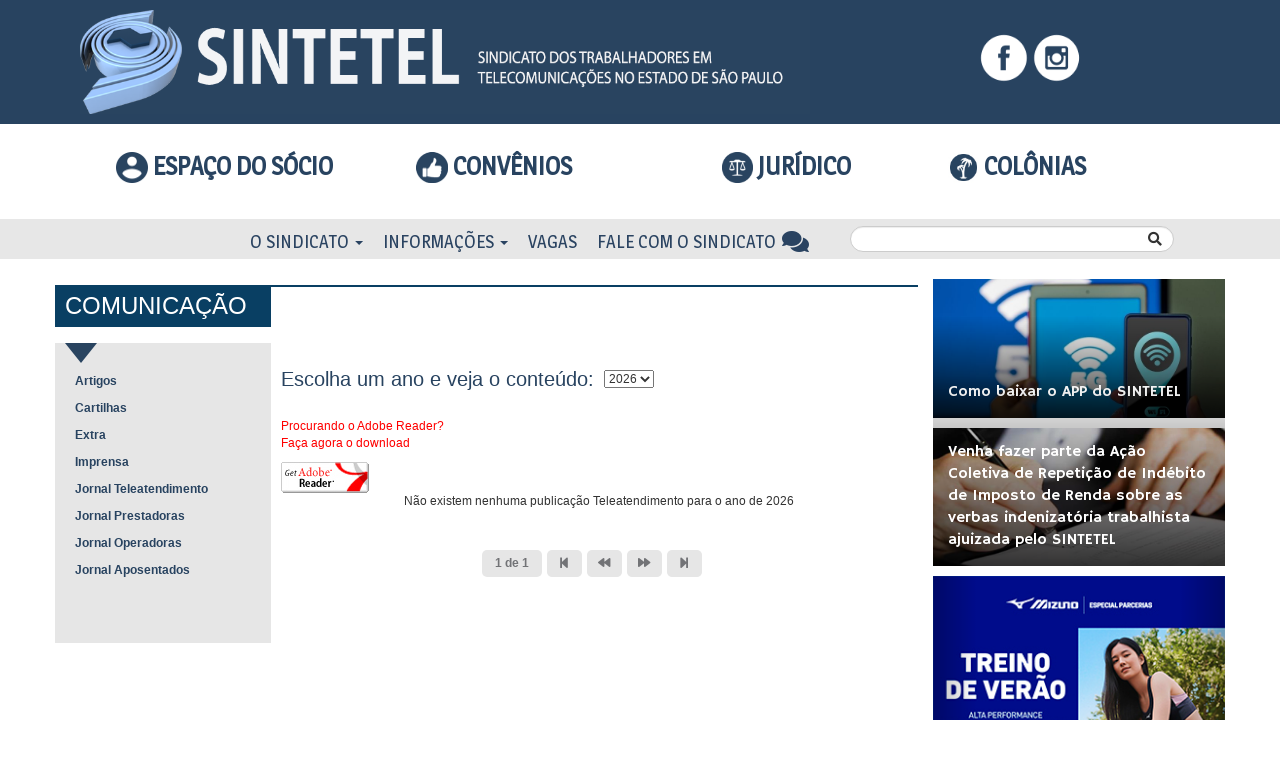

--- FILE ---
content_type: text/html; charset=iso-8859-1
request_url: https://sintetel.org/publicacoes.php?categoria=8
body_size: 5989
content:
<!doctype html>
<html lang="pt_br">
<head>
    <meta charset="iso-8859-1">
    <meta name="viewport" content="width=device-width, initial-scale=1.0">

    <title>Sintetel | Sindicato dos Trabalhadores em Telecomunicação do estado de São Paulo</title>

        <!-- Css Files -->
    <link href="css/bootstrap/bootstrap.min.css"                rel="stylesheet" type="text/css">
    <link href="css/bootstrap/bootstrap-theme.min.css"          rel="stylesheet" type="text/css">
    <link href="js/fancybox-2.1.7/source/jquery.fancybox.css"   rel="stylesheet" type="text/css">
    <link href="css/slick/slick/slick.css"                      rel="stylesheet" type="text/css">
    <link href="css/slick/slick/slick-theme.css"                rel="stylesheet" type="text/css">
    <link href="css/font-awesome/font-awesome.min.css"          rel="stylesheet" type="text/css">
    <link href="css/project-custom.css"                         rel="stylesheet" type="text/css">
    <link href="css/default.css"                                rel="stylesheet" type="text/css">
    <link href="css/custom.css"                                 rel="stylesheet" type="text/css">
    <link href="https://use.fontawesome.com/releases/v5.1.0/css/all.css"
                                                                rel="stylesheet" type="text/css">
    <link href="css/novolayoutcustom.css"                       rel="stylesheet" type="text/css">
    <link href="css/menu-header-custom.css"                     rel="stylesheet" type="text/css">

    <link href="img/logo/favicon.ico" rel="shortcut icon">
    	<!-- JavaScript Files -->
	<script type="text/javascript" language="javascript" src="js/jquery-2.1.3.min.js"></script>
	<script type="text/javascript" language="javascript" src="js/fancybox-2.1.7/source/jquery.fancybox.js"></script>
	<script type="text/javascript" language="javascript" src="js/superfish/js/superfish.js"></script>
	<script type="text/javascript" language="javascript" src="js/jquery.cycle.all.js"></script>
	<script type="text/javascript" language="javascript" src="js/pajinate/js/jquery.pajinate.js"></script>
	<script type="text/javascript" language="javascript" src="js/carousel/jquery.jcarousel.js"></script>
	<script type="text/javascript" language="javascript" src="js/default.js?v=1.7"></script>
	<script type="text/javascript" language="javascript" src="js/integracao.js"></script>
	<script type="text/javascript" language="javascript" src="js/endless_scroll.js"></script>
	<script type="text/javascript" language="javascript" src="js/bootstrap.min.js"></script>
	<script type="text/javascript" language="javascript" src="js/jcarousel.js"></script>
	<script type="text/javascript" language="javascript" src="js/custom.js"></script>

	<script type="text/javascript" language="javascript">
    (function(d, s, id) {
	   var js, fjs = d.getElementsByTagName(s)[0];
	   if (d.getElementById(id)) return;
	   js = d.createElement(s); js.id = id;
	   js.src = "//connect.facebook.net/pt_BR/sdk.js#xfbml=1&version=v2.5";
	   fjs.parentNode.insertBefore(js, fjs);
    }(document, 'script', 'facebook-jssdk'));
</script>

<!-- Facebook Pixel Code -->
<script>
    !function(f,b,e,v,n,t,s){
	    	if(f.fbq)return;
	    	n=f.fbq=function(){
		    n.callMethod? n.callMethod.apply(n,arguments) : n.queue.push(arguments)};
    			if(!f._fbq)f._fbq=n;
			n.push=n;
			n.loaded=!0;
			n.version='2.0';
    			n.queue=[];
			t=b.createElement(e);
			t.async=!0;
    			t.src=v;
			s=b.getElementsByTagName(e)[0];
    			s.parentNode.insertBefore(t,s)
	}(window,document,'script','https://connect.facebook.net/en_US/fbevents.js');
    fbq('init', '857082091062858');
    fbq('track', 'PageView');
</script>
<noscript>
    <img height="1" width="1" src="https://www.facebook.com/tr?id=857082091062858&ev=PageView &noscript=1"/>
</noscript>
<!-- End Facebook Pixel Code -->

	<script type="text/javascript">
		var _ss = _ss || [];
		_ss.push(['_setDomain', 'https://koi-3QNNCJOWHC.marketingautomation.services/net']);
		_ss.push(['_setAccount', 'KOI-4B1F48ZN7S']);
		_ss.push(['_trackPageView']);
	(function() {
		var ss = document.createElement('script');
		ss.type = 'text/javascript'; ss.async = true;
		ss.src = ('https:' == document.location.protocol ? 'https://' : 'http://') + 'koi-3QNNCJOWHC.marketingautomation.services/client/ss.js?ver=2.4.0';
		var scr = document.getElementsByTagName('script')[0];
		scr.parentNode.insertBefore(ss, scr);
	})();
	</script>

</head>
<body>

<header id="header-top">
    <div class="container">
        <div class="row hidden-xs">
            <div class="col-md-8 col-sm-8 col-lg-8">
                <div class="pad10">
                    <a href="index.php"><img src="imagens/novo_layout/logo_topo.png" class="img-responsive"></a>
                </div>
            </div>
            <div class="col-md-4 col-sm-4 col-lg-4">
                <p class="text-center" id="redes-sociais">
                    <a href="http://www.facebook.com/pages/Sintetel-SP/331430450268559?ref=tn_tnmn" target="_blank" class=""><img src="imagens/novo_layout/ico_face.png" title="Facebook"></a>
                    <a href="https://www.instagram.com/sintetelsp/" target="_blank"><img src="imagens/novo_layout/ico_insta.png" title="Instagram"></a>
                </p>
            </div>
        </div>

        <!--MOBILE-->
        <div class="row visible-xs">
            <div class="col-xs-12">
                <div class="pad10">
                    <a href="index.php"><img src="imagens/novo_layout/logo_topo_cel.png" class="img-responsive"></a>
                </div>
            </div>
        </div>
    </div>
</header>
<div class="clearfix"></div>
<section id="menu-socio" class="hidden-xs">
    <div class="container">
        <div class="row">
            <div class="col-sm-3 col-md-3 col-lg-3">
                <p class="text-right size25 no-margin menu_associado text-uppercase">
                                            <!--<a href="login.php" class="font-azul-marinho bold">-->
                        <a href="https://associadosintetel.org/" target="_blank" class="font-azul-marinho bold">
                            <img src="imagens/novo_layout/ico_socio.png" style="vertical-align: -8px;"> Espaço do Sócio</img></a>
                                    </p>
            </div>
            <div class="col-sm-3 col-md-3 col-lg-3">
                <p class="text-center size25 no-margin menu_associado" >
                   
                        
                            <a href="https://associadosintetel.org/convenios/" target="_blank" class="font-azul-marinho size25 text-center no-padding text-uppercase bold">
                                <img src="imagens/novo_layout/ico_beneficios.png" style="vertical-align: -8px;"> Convênios</img>
                            </a>
                            <!-- <ul class="nav menu_associado"><li class=""><ul class="dropdown-menu sub" style="display: none; width: 100%" id="box-icones">
                                <li class="text-center"><a href="convenios.php">Convênios</a></li>
                                <li class="text-center"><a href="colonia-ferias.php">Colônias e Clubes</a></li>
                                <li class="text-center"><a href="login.php">Vantagens</a></li>
                            </ul> </li></ul>-->
                       
                    
                </p>
            </div>
            <div class="col-sm-3 col-md-3 col-lg-3">
                <p class="text-center size25 no-margin menu_associado">
                    <ul class="nav menu_associado ">
                        <li class="dropdown text-center">
                            <a href="#" data-toggle="dropdown" class="font-azul-marinho size25 text-center no-padding text-uppercase bold">
                                <img src="imagens/novo_layout/ico_juridico.png" style="vertical-align: -8px;"> Jurídico</img>
                            </a>
                            <ul class="dropdown-menu sub" style="display: none; width: 100%" id="box-icones">
                                <li class="text-center"><a href="acoes-coletivas.php">Ações Coletivas</a></li>
                                <li class="text-center"><a href="juridico-agendamento.php">Agendamento</a></li>
                            </ul>
                        </li>
                    </ul>
                </p>
            </div>
			<div class="col-sm-3 col-md-3 col-lg-3">
                <p class="text-left size25 no-margin menu_associado" >
                   
                        
                            <!--<a href="colonia-ferias.php" class="font-azul-marinho size25 text-center no-padding text-uppercase bold">-->
                            <a href="https://associadosintetel.org/" target="_blank" class="font-azul-marinho bold">
                                <img src="imagens/novo_layout/colonias.jpg" style="vertical-align: -8px;"> COLÔNIAS</img>
                            </a>
                            <!-- <ul class="nav menu_associado"><li class=""><ul class="dropdown-menu sub" style="display: none; width: 100%" id="box-icones">
                                <li class="text-center"><a href="convenios.php">Convênios</a></li>
                                <li class="text-center"><a href="colonia-ferias.php">Colônias e Clubes</a></li>
                                <li class="text-center"><a href="login.php">Vantagens</a></li>
                            </ul> </li></ul>-->
                       
                    
                </p>
            </div>
        </div>
    </div>
</section>

<div class="clearfix"></div>

<!-- MENU Desktop -->
<section id="menu-principal" class="hidden-xs">
    <div class="container">
        <div class="row">
            <div class="col-sm-8 col-md-8 col-lg-8 box-menu">
                <ul class="nav pull-right">
                    <li class="dropdown">
                        <a href="#" class="dropdown-toggle" data-toggle="dropdown">O Sindicato <b class="caret"></b></a>
                        <ul class="dropdown-menu sub" style="display: none;">
                            <li><a href="historia.php">História</a></li>
                            <li><a href="dirigentes.php">Dirigentes</a></li>
                            <li><a href="enderecos-contato.php">Endereços e telefones</a></li>
                            <li><a href="representantes-sindicais.php">Representantes</a></li>
                            <li><a href="homologacao.php">Homologação</a></li>
                            <li><a href="principais-conquistas.php">Principais Conquistas</a></li>
                            <li><a href="tire-duvidas.php">Dúvidas</a></li>
                        </ul>
                    </li>

                    <li class="dropdown">
                        <a href="#" class="dropdown-toggle" data-toggle="dropdown">Informações <b class="caret"></b></a>
                        <ul class="dropdown-menu" style="display: none;">
                            <li><a href="noticias-lista.php">Notícias</a></li>
                            <li><a href="artigos.php">Artigos</a></li>
                            <li><a href="imprensa.php">Imprensa</a></li>
                            <li><a href="cartilha.php">Cartilhas</a></li>
                            <li><a href="extra.php">Extra</a></li>
                            <li><a href="publicacoes.php?categoria=8">Jornal Teleatendimento</a></li>
                            <li><a href="publicacoes.php?categoria=9">Jornal Prestadoras</a></li>
                            <li><a href="publicacoes.php?categoria=7">Jornal Operadoras</a></li>
                            <li><a href="publicacoes.php?categoria=2">Jornal Aposentados</a></li>
                        </ul>
                    </li>
					<!--<li><a href="subsedes.php">Subsedes</a></li>-->
					
                    <li><a href="https://paineldevagas.sintetel.org">Vagas</a></li>
                    <li><a href="contato.php">Fale com o Sindicato <i class="fa fa-fw fa-lg fa-comments"></i></a></li>
                </ul>
            </div>
            <div class="col-sm-4 col-md-4 col-lg-4">
                <!-- Box Search -->
                <div id="box-search">
                    <form id="formBuscaMenuTop" method="get" action="busca.php">
                        <input value="enviarBusca" type="hidden">
                        <div class="input-group custom-search-form">
                            <input type="text" name="busca" class="form-control" value="">
                            <button class="size14 btn-search" type="submit">
                                <i class="fa fa-search"></i>
                            </button>
                        </div>
                    </form>
                </div>
            </div>
        </div>
    </div>
</section>

<!-- MENU MOBILE -->
<nav id="menu-posfixo" class="row visible-xs">
    <div class="col-xs-3 " ><!--<a href="login.php" >--><a href="https://associadosintetel.org/" target="_blank" ><i class="fa fa-user-circle"></i> Espaço do sócio</a></div>

    <div class="col-xs-3" >
        <a href="https://associadosintetel.org/convenios/" target="_blank"><i class="fas fa-thumbs-up"></i> Convênios </a>
            </div>
    <div class="col-xs-3 " ><a href="juridico-agendamento.php" ><i class="fas fa-balance-scale"></i> Jurídico</a></div>
    <!--<div class="col-xs-3 " ><a href="colonia-ferias.php"> <i class="fas fa-tree"></i> Colônias</a></div>-->
	<div class="col-xs-3 " ><a href="https://associadosintetel.org/" target="_blank"> <i class="fas fa-tree"></i> Colônias</a></div>
</nav>
<nav id="main-menu" class="navbar navbar-inverse visible-xs" role="navigation" style="border-radius:0px">
    <div class="container">
        <div class="navbar-header">
            <button type="button" class="navbar-toggle collapsed" data-toggle="collapse" data-target="#bs-example-navbar-collapse-1" aria-expanded="false">
                <span class="sr-only">Toggle navigation</span>
                <span class="icon-bar"></span>
                <span class="icon-bar"></span>
                <span class="icon-bar"></span>
            </button>
            <div id="box-search-m">
                <form id="formBuscaMenuTop" method="get" action="busca.php">
                    <input value="enviarBusca" type="hidden">
                    <div class="input-group custom-search-form">
                        <input type="text" name="busca" class="form-control" value="">
                        <button class="size14 btn-search" type="submit">
                            <i class="fa fa-search"></i>
                        </button>
                    </div>
                </form>
            </div>
        </div>
        <div class="navbar-collapse collapse" id="bs-example-navbar-collapse-1" aria-expanded="false" style="height: 1px;">
            <ul class="nav navbar-nav">

                <!--Menu de areas do associado dropdown desativado-->
                <!--
                    <li><a href="login.php" class="itens-modify"><i class="fa fa-user-circle"></i> Espaço do Sócio</a></li>
                    <li class="dropdown">
                        <a href="login.php" class="itens-modify"><i class="fas fa-thumbs-up"></i>Benefícios <b class="caret"></b></a>
                        <ul class="dropdown-menu" style="display: none;">
                            <li><a href="convenios.php">Convênios</a></li>
                            <li><a href="colonia-ferias.php">Colônias e Clubes</a></li>
                            <li><a href="login.php">Vantagens</a></li>
                        </ul>
                    </li>
                    <li>
                        <a href="juridico-agendamento.php" class="itens-modify">
                            <i class="fas fa-balance-scale"></i>
                            Jurídico
                        </a>
                    </li>
                -->

                <li class="dropdown">
                    <a href="#" class="dropdown-toggle" data-toggle="dropdown">O Sindicato <b class="caret"></b></a>
                    <ul class="dropdown-menu" style="display: none;">
                        <li><a href="historia.php">História</a></li>
                        <li><a href="dirigentes.php">Dirigentes</a></li>
                        <li><a href="enderecos-contato.php">Endereços e telefones</a></li>
                        <li><a href="representantes-sindicais.php">Representantes</a></li>
                        <li><a href="homologacao.php">Homologação</a></li>
                        <li><a href="principais-conquistas.php">Principais Conquistas</a></li>
                        <li><a href="tire-duvidas.php">Dúvidas</a></li>
                    </ul>
                </li>

                <li class="dropdown">
                    <a href="#" class="dropdown-toggle" data-toggle="dropdown">Informações <b class="caret"></b></a>
                    <ul class="dropdown-menu" style="display: none;">
                        <li><a href="noticias-lista.php">Notícias</a></li>
                        <li><a href="artigos.php">Artigos</a></li>
                        <li><a href="imprensa.php">Imprensa</a></li>
                        <li><a href="cartilha.php">Cartilhas</a></li>
                        <li><a href="extra.php">Extra</a></li>
                        <li><a href="publicacoes.php?categoria=8">Jornal Teleatendimento</a></li>
                        <li><a href="publicacoes.php?categoria=9">Jornal Prestadoras</a></li>
                        <li><a href="publicacoes.php?categoria=7">Jornal Operadoras</a></li>
                        <li><a href="publicacoes.php?categoria=2">Jornal Aposentados</a></li>
                    </ul>
                </li>

                <!--<li><a href="#">Subsedes</a></li>-->
                <li><a href="https://paineldevagas.sintetel.org">Vagas</a></li>
                <li><a href="contato.php">Fale com o Sindicato <i class="fa fa-comments"></i></a></li>

                <div class="box-redes center-block">
                    <a href="http://www.facebook.com/pages/Sintetel-SP/331430450268559?ref=tn_tnmn" target="_blank" class=""><img src="imagens/novo_layout/ico_face.png" title="Facebook"></a>
                    <a href="https://www.instagram.com/sintetelsp/" target="_blank"><img src="imagens/novo_layout/ico_insta.png" title="Instagram"></a>
                </div>
            </ul>
        </div>
        <!-- /.navbar-collapse -->

    </div>
    <!-- /.container -->
</nav><section class="margin-top-20">
    <div class="container">
        <div class="row">
            <div class="col-md-9 col-sm-9 col-lg-9 col-xs-12 no-padding-left">
                <div class="content-descricao">
                    <div class="pad-top-6" style="margin-bottom: 16px;">
                        <div class="titulo-interna no-padding-left">
                            <div class="box-interna">
                                <div class="col-xs-3  titulo">
                                    <h3>Comunicação</h3>
                                </div>
                            </div>
                        </div>
                        <div class="clearfix"></div>
                    </div>
                    <!--<div class="borda-titulo pad-top-6 fundo-cinza">
                        <h2 class="no-margin white shadow-texto font-ubuntu pad-left-10 text-uppercase">Comunicação</h2>
                        <div class="clearfix"></div>
                    </div>-->
                    <div class="col-md-3 col-sm-3 col-lg-3 col-xs-12 no-padding">
                        <div class="seta-menu fundo-cinza">
	<div class="menu-lateral">
		<ul class="nav">
			<li><a href="artigos.php">Artigos</a></li>
			<li><a href="cartilha.php">Cartilhas</a></li>

			<li><a href="extra.php">Extra</a></li>
			<li><a href="imprensa.php">Imprensa</a></li>
			<li><a href="publicacoes.php?categoria=8">Jornal Teleatendimento</a></li>
			<li><a href="publicacoes.php?categoria=9">Jornal Prestadoras</a></li>
			<li><a href="publicacoes.php?categoria=7">Jornal Operadoras</a></li>			
			<li><a href="publicacoes.php?categoria=2">Jornal Aposentados</a></li>


            <!--<li><a href="entrevistas.php">Entrevista</a></li>-->
            <!--<li><a href="boletim-digital.php">Boletim Digital</a></li>-->
			<!--(artigos, Boletim Digital, Cartilhas, Entrevista, Extra, Imprensa, Jornal Teleatendimento, Jornal Prestadoras, Jornal Operadoras e Jornal Aposentados)-->			
			<!--
				<li><a href="https://www.facebook.com/sintetelbrasil" target="_blank">Facebook</a></li>
				<li><a href="clipping.php">Clipping</a></li>				
				<li><a href="publicacoes.php?categoria=5">Revista</a></li>
				<li><a href="boletim-digital.php">Boletim Digital</a></li>
				(entrevista, Clipping, revista, boletim Digital)
			-->
		</ul>
	</div>
</div>                    </div>
                    <div class="col-md-9 col-sm-9 col-lg-9 col-xs-12 container-xs no-padding">
                        <div class="content-descricao-publicacao">
                            <h1 class="font-azul-marinho no-margin no-padding size20 pull-left">Escolha um ano e veja o
                                conteúdo:</h1>

                                                            <form id="formEscolhaAno" action="?categoria=8" method="post">
                                    <select style="margin-top: 2px; margin-left: 10px;" id="comboFormEscolhaAno"
                                            name="filtro" onchange="this.form.submit()">
                                                                                    <option value="2026" selected>2026</option>
                                                                                        <option value="2025" >2025</option>
                                                                                        <option value="2024" >2024</option>
                                                                                        <option value="2023" >2023</option>
                                                                                        <option value="2022" >2022</option>
                                                                                        <option value="2021" >2021</option>
                                                                                        <option value="2020" >2020</option>
                                                                                        <option value="2019" >2019</option>
                                                                                        <option value="2018" >2018</option>
                                                                                        <option value="2017" >2017</option>
                                                                                        <option value="2016" >2016</option>
                                                                                        <option value="2015" >2015</option>
                                                                                        <option value="2014" >2014</option>
                                                                                        <option value="2013" >2013</option>
                                                                                        <option value="2012" >2012</option>
                                                                                        <option value="2011" >2011</option>
                                                                                        <option value="2010" >2010</option>
                                                                                        <option value="2009" >2009</option>
                                                                                </select>
                                </form>
                                
                            <div class="box-download">
                                <p class="no-margin">Procurando o Adobe Reader?</p>
                                <p class="no-margin">Faça agora o download</p>
                                <p class="no-margin pad-top-10"><a
                                            href="http://www.adobe.com/br/products/acrobat/readstep2.html;"
                                            target="_blank"><img src="imagens/icones/reader.png"></a></p>
                            </div>


                            <p style="text-align:center;">Não existem nenhuma publicação Teleatendimento para o ano de 2026</p>                            <div class="clearfix"></div>
                        </div>
                        <div class="box-paginacao">
                            <div class="paginas">
                                <a href="#">1 de 1</a>
                            </div>
                            <div class="paginas-next">
                                <a href="#"><i class="fa fa-step-backward"></i></a>
                            </div>
                            <div class="paginas-next">
                                <a href="#"><i class="fa fa-backward"></i></a>
                            </div>
                            <div class="paginas-next">
                                <a href="#"><i class="fa fa-forward"></i></a>
                            </div>
                            <div class="paginas-next">
                                <a href="#"><i class="fa fa-step-forward"></i></a>
                            </div>
                        </div>
                    </div>
                </div>
            </div>
            <div class="col-md-3 col-sm-3 col-lg-3 col-xs-12 container-xs pad-top-20-xs no-padding">
                

<div class="box-mais-noticias">
                <div class="">
                <a href="noticias.php?ID=13784"><img src="site/imagens/img_noticia/13784/ilustracao.jpg" width="100%"></a>
                <div class="bottom-left-2" style="position: relative;">
                    <p>
                        <a href="noticias.php?ID=13784">Como baixar o APP do SINTETEL</a>
                    </p>
                </div>
            </div>
                        <div class="">
                <a href="noticias.php?ID=12969"><img src="site/imagens/img_noticia/12969/ilustracao.jpg" width="100%"></a>
                <div class="bottom-left-2" style="position: relative;">
                    <p>
                        <a href="noticias.php?ID=12969">Venha fazer parte da Ação Coletiva de Repetição de Indébito de Imposto de Renda sobre as verbas indenizatória trabalhista ajuizada pelo SINTETEL </a>
                    </p>
                </div>
            </div>
            </div>

    <div id="carousel-example-generic" class="carousel slide" data-ride="carousel">
        <div class="carousel-inner">

                                <div class="item active">
                        <img src="http://www.sintetel.org/site/imagens/img_banner/696/banner.jpg" style="max-height: 367px;  width: 100%;">
                    </div>
                                        <div class="item ">
                        <img src="http://www.sintetel.org/site/imagens/img_banner/695/banner.jpg" style="max-height: 367px;  width: 100%;">
                    </div>
                                        <div class="item ">
                        <img src="http://www.sintetel.org/site/imagens/img_banner/684/banner.jpg" style="max-height: 367px;  width: 100%;">
                    </div>
                                        <div class="item ">
                        <img src="http://www.sintetel.org/site/imagens/img_banner/675/banner.jpg" style="max-height: 367px;  width: 100%;">
                    </div>
                    
        </div>
        <a class="left carousel-control" href="#carousel-example-generic" role="button" data-slide="prev">
            <i class="icon-prev fa fa-angle-left"></i>
        </a>
        <a class="right carousel-control" href="#carousel-example-generic" role="button" data-slide="next">
            <i class="icon-next fa fa-angle-right"></i>
        </a>

        <div class="bottom-left-1 banner-lateral" style="margin-bottom: 16px;">
            <p style="margin: 0px;">
                <a href="login.php">
                    <span class="banner-lateral titulo">Seja sócio,</span><br/>
                    <span class="banner-lateral subtitulo">aproveite as vantagens exclusivas</span>
                </a>
            </p>
        </div>
    </div>
            </div>
        </div>
    </div>
</section>
<section id="footer" class="col-xs-12" style="margin-top: 25px">
    <div class="container">
        <div class="row">
            <div class="logo-footer">
                <img src="imagens/logos/logo_footer.png" class="img-responsive">
            </div>
            <div class="col-md-6 col-sm-6 col-lg-6 container-xs no-padding margin-top-45">
                <div class="menu-footer">
                    <ul class="nav">
                        <li><a href="historia.php" class="no-padding-left">O Sindicato</a></li>
                        <li><a href="contato.php">Fale com o Sindicato</a></li>
                        <!--
                            <li><a href="noticias-lista.php">Novidades</a></li>
                            <li><a href="colonia-ferias.php">Serviï¿½os</a></li>
                        -->
                        <li><a href="imprensa.php">Imprensa</a></li>
                        <li class="no-border"><a href="tire-duvidas.php">Tire suas Dúvidas</a></li>
                    </ul>
                    <p class="size14 white no-padding margin-top-10">Rua Bento de Freitas, 64 - CEP 01220-000 - São Paulo, SP</p>
                </div>
            </div>
            <div class="col-md-4 col-sm-4 col-lg-4 no-padding">
                <div class="col-xs-12 col-md-12 col-sm-12 col-lg-12 filiacoes margin-top-10">
                    <p class="text-uppercase">Filiações</p>
                    <div class="col-xs-4 col-md-4 col-sm-4 col-lg-4 no-border"><a href="http://www.fenattel.org.br/" target="_blank"><img src="imagens/logos/fenatel.png" class="img-responsive center-block"></a></div>
                    <div class="col-xs-4 col-md-4 col-sm-4 col-lg-4 no-border"><a href="http://www.contcop.org.br/" target="_blank"><img src="imagens/logos/contcop.png" class="img-responsive center-block"></a></div>
                    <div class="col-xs-4 col-md-4 col-sm-4 col-lg-4 no-border"><a href="http://www.uniglobalunion.org/" target="_blank"><img src="imagens/logos/global.png" class="center-block img-global"></a></div>
					
                </div>
            </div>
        </div>
    </div>
</section>

<div class="modal fade" id="recuperacao-modal" tabindex="-1" role="dialog" aria-labelledby="myModalLabel" aria-hidden="true" style="display: none;">
    <div class="modal-dialog">
        <div class="loginmodal-container">
				<button type="button" class="close" data-dismiss="modal" aria-label="Close">
						<span class="glyphicon glyphicon-remove" aria-hidden="true"></span>
					</button>
            <h1>Espaço do Sócio - Recuperação de senha</h1><br>

            <div id="msg-login-rec"></div>

            <form action="?" method="post">

                <input type="text" name="login" id="recuperar-login-associatec" placeholder="Login">

                <input type="button" name="login" class="login loginmodal-submit" value="Recuperar" onclick="recuperarSenhaAssociatec()">
            </form>



        </div>
    </div>
</div>


<script>
    (function(i,s,o,g,r,a,m){i['GoogleAnalyticsObject']=r;i[r]=i[r]||function(){
        (i[r].q=i[r].q||[]).push(arguments)},i[r].l=1*new Date();a=s.createElement(o),
        m=s.getElementsByTagName(o)[0];a.async=1;a.src=g;m.parentNode.insertBefore(a,m)
    })(window,document,'script','//www.google-analytics.com/analytics.js','ga');

    ga('create', 'UA-2334765-2', 'sintetel.org');
    ga('send', 'pageview');

</script>

<script type="text/javascript" async src="https://d335luupugsy2.cloudfront.net/js/loader-scripts/febb3ab3-4232-4e93-85f8-affea179ab90-loader.js"></script><!-- JavaScript Files -->
<script src="js/bootstrap.min.js"></script>
<script src="js/custom.js"></script>
<script src="js/jcarousel.js"></script>
</body>
</html>

--- FILE ---
content_type: application/javascript
request_url: https://koi-3qnncjowhc.marketingautomation.services/koi?rf=&hn=sintetel.org&lg=en-US%40posix&sr=1280x720&cd=24&vr=2.4.1&se=1768455391474&ac=KOI-4B1F48ZN7S&ts=1768455391&pt=NaN&pl=NaN&loc=https%3A%2F%2Fsintetel.org%2Fpublicacoes.php%3Fcategoria%3D8&tp=page&ti=Sintetel%20%7C%20Sindicato%20dos%20Trabalhadores%20em%20Telecomunica%C3%A7%C3%A3o%20do%20estado%20de%20S%C3%A3o%20Paulo
body_size: -71
content:
window._ss.handleResponse({"isChatbotCapable":true,"trackingID":"202601|69687cdfc4340f0cc04572ee","type":"page"});
